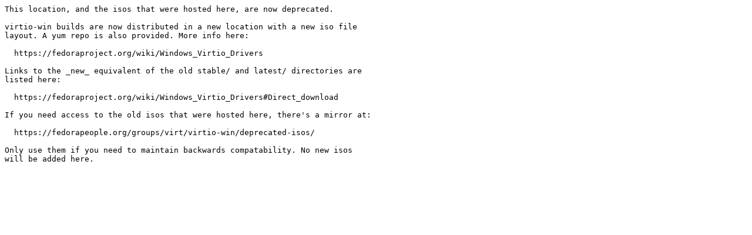

--- FILE ---
content_type: text/plain
request_url: https://ftp.iij.ad.jp/pub/linux/fedora/alt/virtio-win/bin/src/stable/src/bin/bin/bin/images/stable/latest/deprecated-README
body_size: 666
content:
This location, and the isos that were hosted here, are now deprecated.

virtio-win builds are now distributed in a new location with a new iso file
layout. A yum repo is also provided. More info here:

  https://fedoraproject.org/wiki/Windows_Virtio_Drivers

Links to the _new_ equivalent of the old stable/ and latest/ directories are
listed here:

  https://fedoraproject.org/wiki/Windows_Virtio_Drivers#Direct_download

If you need access to the old isos that were hosted here, there's a mirror at:

  https://fedorapeople.org/groups/virt/virtio-win/deprecated-isos/

Only use them if you need to maintain backwards compatability. No new isos
will be added here.
